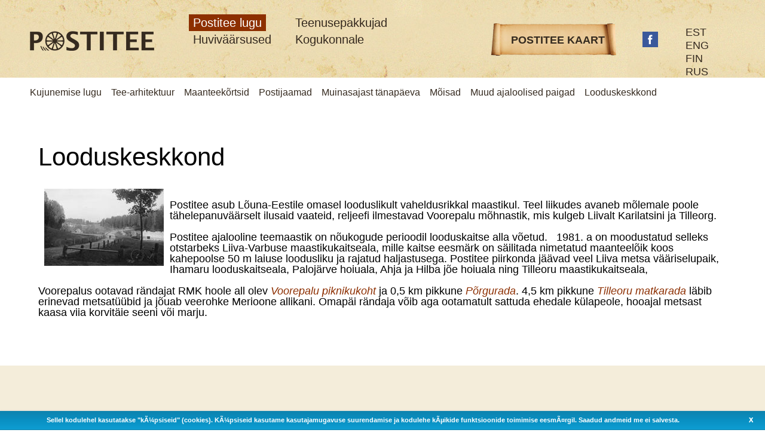

--- FILE ---
content_type: text/html; charset=UTF-8
request_url: https://www.postitee.ee/avasta-postitee/looduskeskkond
body_size: 2836
content:
<!DOCTYPE html>
<html>
	<head>
		<meta charset="UTF-8" />
		<title>Postitee lugu > Looduskeskkond - Postitee</title>
		<meta name="description" content="Vana Tartu -Võru maanteed peetakse Eesti kõige ilusamaks maanteeks. Põlva ja Võru maakondadesse jääv Vooreküla-Puskaru-Väimela teelõik on jäänud suurtest ümberehitamistest puutumata ning viimastel aastatel on hakatud seda väärtustama kui ainulaadse ajaloopärandi ning puhta loodusega elu- ja külastuskeskkonda." />
		<meta name="title" content="Postitee lugu > Looduskeskkond - Postitee" />
		<meta name="keywords" content="postitee, pÃµlvamaa, pÃµlva, postibuss, Voorepalu, Vooreküla, Karilatsi, Ihamaru, Varbuse, Puskaru, Tilleorg, Ridali, Lahe, Raiste, Parksepa, Väimela, Pillerkaar, Tartu-Võru maantee" />
		<meta name="author" content="DoIT 2014 | www.doit.ee" />
		<base href="https://www.postitee.ee/" />
		<link rel="stylesheet" href="css/styles.css" type="text/css" media="screen" />
		<script type="text/javascript" src="js/jquery-1.10.2.min.js"></script>
		<script type="text/javascript" src="js/jquery.cookieBar.js"></script>
		<script type="text/javascript">
		$(document).ready(function() {
		$('.cookie-message').cookieBar();
		});
		</script>
		<script type="text/javascript" src="js/scripts.js"></script>
		<meta name="viewport" content="width=device-width, initial-scale=1">
				<script type="text/javascript" src="script/jquery.cycle.all.js"></script>
		<script type="text/javascript">
		$(document).ready(function() {
		    $('.slideshow').cycle({
				fx: 'fade', // choose your transition type, ex: fade, scrollUp, shuffle, etc...
				speed:2500,
				timeout:5000
			});
		});
		</script>
				<script type="text/javascript">

  var _gaq = _gaq || [];
  _gaq.push(['_setAccount', 'UA-32831624-1']);
  _gaq.push(['_trackPageview']);

  (function() {
    var ga = document.createElement('script'); ga.type = 'text/javascript'; ga.async = true;
    ga.src = ('https:' == document.location.protocol ? 'https://ssl' : 'http://www') + '.google-analytics.com/ga.js';
    var s = document.getElementsByTagName('script')[0]; s.parentNode.insertBefore(ga, s);
  })();

</script>
	</head>
<body>
<div class="cookie-message ui-widget-header blue"><p>Sellel kodulehel kasutatakse &quot;kÃ¼psiseid&quot; (cookies). KÃ¼psiseid kasutame kasutajamugavuse suurendamise ja kodulehe kÃµikide funktsioonide toimimise eesmÃ¤rgil. Saadud andmeid me ei salvesta.</p><a class="cookiebar-close" onclick="javascript:cookiebar.hide();">X</a></div>
	<nav>

		<div class="centerWrapper">
			
			<a class="logo" href="https://www.postitee.ee/"></a>

			<ul class="firstLevelNavigation">

				<li>
				<ul>
<li>
<a href="https://www.postitee.ee/avasta-postitee" class="active">Postitee lugu</a>
<div class="subNavigation">
<a href="https://www.postitee.ee/avasta-postitee/kujunemise-lugu" class="active">Kujunemise lugu</a>
<a href="https://www.postitee.ee/avasta-postitee/tee-arhitektuur-07c1o4f956" class="active">Tee-arhitektuur</a>
<a href="https://www.postitee.ee/avasta-postitee/maanteekortsid" class="active">Maanteekõrtsid</a>
<a href="https://www.postitee.ee/avasta-postitee/postijaamad" class="active">Postijaamad</a>
<a href="https://www.postitee.ee/avasta-postitee/muinasajast-tanapaeva" class="active">Muinasajast tänapäeva</a>
<a href="https://www.postitee.ee/avasta-postitee/moisad" class="active">Mõisad</a>
<a href="https://www.postitee.ee/avasta-postitee/muud-ajaloolised-paigad" class="active">Muud ajaloolised paigad</a>
<a href="https://www.postitee.ee/avasta-postitee/looduskeskkond" class="active" class="active">Looduskeskkond</a>
</div>
</li>
<li>
<a href="https://www.postitee.ee/postitee-reisijuht">Huviväärsused</a>
<div class="subNavigation">
<a href="https://www.postitee.ee/postitee-reisijuht/tartu-liiva" class="active">Tartu-Liiva</a>
<a href="https://www.postitee.ee/postitee-reisijuht/liiva-karilatsi" class="active">Liiva-Karilatsi</a>
<a href="https://www.postitee.ee/postitee-reisijuht/karilatsi-ihamaru" class="active">Karilatsi-Ihamaru</a>
<a href="https://www.postitee.ee/postitee-reisijuht/ihamaru-puskaru" class="active">Ihamaru-Puskaru</a>
<a href="https://www.postitee.ee/postitee-reisijuht/puskaru-voru" class="active">Puskaru-Võru</a>
</div>
</li>
</ul>
<ul>
<li>
<a href="https://www.postitee.ee/teenusepakkujad"> Teenusepakkujad</a>
<div class="subNavigation">
<a href="https://www.postitee.ee/teenusepakkujad/postitee-koostoovorgustiku-kaart" class="active">Koostöövõrgustiku kaart</a>
<a href="https://www.postitee.ee/teenusepakkujad/muuseumid" class="active">Muuseumid</a>
<a href="https://www.postitee.ee/teenusepakkujad/majutusteenuste-pakkujad" class="active">Majutus</a>
<a href="https://www.postitee.ee/teenusepakkujad/toitlustus-ja-koosviibimiskohad" class="active">Toitlustusvõimalusi</a>
<a href="https://www.postitee.ee/teenusepakkujad/matkarajad" class="active">Matkarajad</a>
<a href="https://www.postitee.ee/teenusepakkujad/veel-ponevaid-ettevotmisi" class="active">Veel põnevaid ettevõtmisi</a>
<a href="https://www.postitee.ee/teenusepakkujad/huvivaarsused" class="active">Huviväärsused</a>
</div>
</li>
<li>
<a href="https://www.postitee.ee/kogukonnale">Kogukonnale</a>
<div class="subNavigation">
<a href="https://www.postitee.ee/kogukonnale/pohidokumendid" class="active">Põhidokumendid</a>
<a href="https://www.postitee.ee/kogukonnale/eetikakoodeks" class="active">Eetikakoodeks</a>
<a href="https://www.postitee.ee/kogukonnale/maj-aasta-aruanded" class="active">Majandusaasta aruanded</a>
<a href="https://www.postitee.ee/kogukonnale/27-11-15-arenguseminar" class="active">27.11.2015 arenguseminar</a>
<a href="https://www.postitee.ee/kogukonnale/konsultatiivgrupp" class="active">Postitee konsultatiivgrupi memod</a>
<a href="https://www.postitee.ee/kogukonnale/postiteega-seotud-arengudokumente" class="active">Postiteega seotud arengudokumente</a>
<a href="https://www.postitee.ee/kogukonnale/rmk-metsad" class="active">RMK metsad</a>
</div>
</li>
</ul>
<ul>
</ul>
				</li>

			</ul>

			<a href="https://www.postitee.ee/postitee-kaart" class="map">Postitee kaart</a>
			<a href="https://www.facebook.com/Postitee" class="facebook" target="_blank"></a>

			<ul class="languageSelector">
<li>
<a href="index.php?language=1" class="noMobile">EST</a>
<a href="index.php?language=1" class="noDesktop noTablet">EST</a>
</li>
<li>
<a href="index.php?language=73" class="noMobile">ENG</a>
<a href="index.php?language=73" class="noDesktop noTablet">ENG</a>
</li>
<li>
<a href="index.php?language=116" class="noMobile">FIN</a>
<a href="index.php?language=116" class="noDesktop noTablet">FIN</a>
</li>
<li>
<a href="index.php?language=74" class="noMobile">RUS</a>
<a href="index.php?language=74" class="noDesktop noTablet">RUS</a>
</li>
</ul>

			<a href="#" class="noDesktop mobileNav"></a>				

		</div>

		<ul class="secondLevelNavigation">
<li><a href="https://www.postitee.ee/avasta-postitee/kujunemise-lugu" title="">Kujunemise lugu</a></li>
<li><a href="https://www.postitee.ee/avasta-postitee/tee-arhitektuur-07c1o4f956" title="">Tee-arhitektuur</a></li>
<li><a href="https://www.postitee.ee/avasta-postitee/maanteekortsid" title="">Maanteekõrtsid</a></li>
<li><a href="https://www.postitee.ee/avasta-postitee/postijaamad" title="">Postijaamad</a></li>
<li><a href="https://www.postitee.ee/avasta-postitee/muinasajast-tanapaeva" title="">Muinasajast tänapäeva</a></li>
<li><a href="https://www.postitee.ee/avasta-postitee/moisad" title="">Mõisad</a></li>
<li><a href="https://www.postitee.ee/avasta-postitee/muud-ajaloolised-paigad" title="">Muud ajaloolised paigad</a></li>
<li><a href="https://www.postitee.ee/avasta-postitee/looduskeskkond" title="">Looduskeskkond</a></li>
</ul>

	</nav>
		<section class="content">

		<h2>Looduskeskkond</h2>
		<p class="commenter"><div><img alt="" src="http://www.postitee.ee/docs/pics/tilleorg%202.JPG" style="float:left; height:129px; margin-left:10px; margin-right:10px; width:200px" />&nbsp;</div><div>Postitee asub L&otilde;una-Eestile omasel looduslikult vaheldusrikkal maastikul. Teel liikudes avaneb m&otilde;lemale poole t&auml;helepanuv&auml;&auml;rselt ilusaid vaateid, reljeefi ilmestavad Voorepalu m&otilde;hnastik, mis kulgeb Liivalt Karilatsini ja Tilleorg.</div><div>&nbsp;</div><div>Postitee ajalooline teemaastik on n&otilde;ukogude perioodil looduskaitse alla v&otilde;etud.&nbsp;&nbsp; 1981. a on moodustatud selleks otstarbeks Liiva-Varbuse maastikukaitseala, mille kaitse eesm&auml;rk on s&auml;ilitada nimetatud maanteel&otilde;ik koos kahepoolse 50 m laiuse loodusliku ja rajatud haljastusega. Postitee piirkonda j&auml;&auml;vad veel Liiva metsa v&auml;&auml;riselupaik, Ihamaru looduskaitseala, Paloj&auml;rve hoiuala, Ahja ja Hilba j&otilde;e hoiuala ning Tilleoru maastikukaitseala,&nbsp;</div><div>&nbsp;</div><div>Voorepalus ootavad r&auml;ndajat RMK hoole all olev <span style="font-style:italic"><a target="_blank" href="https://loodusegakoos.ee/kuhuminna/puhkealad/kiidjarve-kooraste-puhkeala/1491">Voorepalu piknikukoht</a></span>&nbsp;ja&nbsp;0,5 km pikkune <span style="font-style:italic"><a target="_blank" href="https://loodusegakoos.ee/kuhuminna/puhkealad/kiidjarve-kooraste-puhkeala/voorepalu-porgurada">P&otilde;rgurada</a></span>.&nbsp;4,5 km pikkune <span style="font-style:italic"><a target="_blank" href="https://loodusegakoos.ee/kuhuminna/puhkealad/kiidjarve-kooraste-puhkeala/1266">Tilleoru matkarada</a></span> l&auml;bib erinevad metsat&uuml;&uuml;bid ja j&otilde;uab veerohke Merioone allikani. Omap&auml;i r&auml;ndaja v&otilde;ib aga ootamatult sattuda ehedale k&uuml;lapeole, hooajal metsast kaasa viia korvit&auml;ie seeni v&otilde;i marju.&nbsp;&nbsp;</div></p>
			     		        		        		        		        		</section>
		<footer>

		<div class="footerContentContainer">

			<p class="copyright">Copyright &copy; 2013 Postitee</p>
			<a href="http://www.doit.ee" class="doIt" title="DoIT | Kodulehe kujundus ja sisuhaldustarkvara, kodulehe tegemine, 3d, fotograafia">DoIT</a>

		</div>

	</footer>

<script src="js/jquery.cookie.js" type="text/javascript" language="javascript"></script>
<script src="js/cook.js" type="text/javascript" language="javascript"></script>

</body>
</html>


--- FILE ---
content_type: text/css
request_url: https://www.postitee.ee/css/styles.css
body_size: 4840
content:
/*
* Resets
*/

html, body, div, span, applet, object, iframe,
h1, h2, h3, h4, h5, h6, p, blockquote, pre,
a, abbr, acronym, address, big, cite, code,
del, dfn, em, img, ins, kbd, q, s, samp,
small, strike, strong, sub, sup, tt, var,
b, u, i, center,
dl, dt, dd, ol, ul, li,
fieldset, form, label, legend,
table, caption, tbody, tfoot, thead, tr, th, td,
article, aside, canvas, details, embed, 
figure, figcaption, footer, header, hgroup, 
menu, nav, output, ruby, section, summary,
time, mark, audio, video {
	margin: 0;
	padding: 0;
	border: 0;
	font-size: 100%;
	font: inherit;
	vertical-align: baseline;
}

article, aside, details, figcaption, figure, 
footer, header, hgroup, menu, nav, section {
	display: block;
}
body {
	line-height: 1;
}

ol, ul {
	list-style: none;
}
blockquote, q {
	quotes: none;
}
blockquote:before, blockquote:after,
q:before, q:after {
	content: '';
	content: none;
}
table {
	border-collapse: collapse;
	border-spacing: 0;
}

/*
* Generic styles
*/

html, body {
	background-color: #ffffff;
	font-family: Calibri, "Open Sans", Candara, Segoe, "Segoe UI", Optima, Arial, sans-serif;
	min-height: 100%;
	font-size: 18px;
	-webkit-font-smoothing: antialiased;
}

input {
	font-family: Calibri, "Open Sans", Candara, Segoe, "Segoe UI", Optima, Arial, sans-serif;
	font-size: 18px;
}

a {
	text-decoration: none;
	color: #8d2f00;
}

a:hover {
	text-decoration: underline;
}

h2 {
	font-size: 42px;
	font-family: "Calibri Light", "Open Sans", "Candara Light", "Segoe UI Light", "Segoe UI", "Optima Light", "Arial Light", Calibri, Candara, Segoe, "Segoe UI", Optima, Arial, sans-serif;
	line-height: 46px;
	font-weight: 200;
	text-transform: uppercase;
}

h3 {
	font-size: 28px;
	font-family: "Calibri Light", "Open Sans", "Candara Light", "Segoe UI Light", "Segoe UI", "Optima Light", "Arial Light", Calibri, Candara, Segoe, "Segoe UI", Optima, Arial, sans-serif;
	margin-bottom: 30px;
	font-weight: 200;
}

strong, 
.bold {
	color: #352a1f;
	font-weight: 600;
	font-family: "Calibri Bold", "Open Sans", "Candara Bold", "Segoe UI Bold", "Segoe UI", "Optima Bold", "Arial Bold", Calibri, Candara, Segoe, "Segoe UI", Optima, Arial, sans-serif;
}

strong {
	line-height: 27px;
	display: block;
	margin-bottom: 8px;

}

p {
	margin-bottom: 20px;
}

p.inline {
	display: inline;
}

p strong {
	display: inline;
}

p, p strong {
	line-height: 24px;
}

.floatl {
	float: left;
}

.content ul {
	margin-left: 30px;
	padding-bottom: 30px;
}

.content li {
	font-size: 18px;
	line-height: 24px;
	list-style: circle;
	list-style-position: inside;
}

.floatr {
	float: right;
}

.clear {
	clear: both;
}

/*
* Navigation styles
*/

nav {
	min-height: 130px;
	background-color: #ffffff;
	background: #ffffff url(../images/ui/navigation-background.jpg) repeat-x;
	font-size: 18px;
}

	nav .centerWrapper {
		height: 130px;
		width: 1180px;
		margin: 0 auto;
		position: relative;
	}

		.firstLevelNavigation {
			position: absolute;
			left: 266px;
			top: 24px;
			font-size: 20px;
		}

			.firstLevelNavigation ul {
				float: left;
				margin-right: 26px;
			}

			nav a {
				color: #352a1f;
				padding: 4px 7px;
				display: inline-block;
			}

				nav a:hover,
				nav a.active {
					color: #ffffff;
					background-color: #8d2f00;
					text-decoration: none;
				}

				nav .subNavigation {
					display: none;
				}

			nav .logo,
			nav .map,
			header .map,
			nav .facebook {
				display: block;
				position: absolute;
				padding: 0;
				background: transparent url(../images/ui/misc-sprite.png);
				z-index: 1000;
			}

				nav .logo {
					height: 33px;
					width: 208px;
					top: 52px;
				}

				nav .map,
				header .map {
					height: 35px;
					width: 217px;
					padding-top: 19px;
					top: 39px;
					right: 199px;
					text-indent: 41px;
					background-position: 0 -38px;
					text-transform: uppercase;
					font-size: 18px;
					font-weight: 600;
					font-family: "Calibri Bold", "Open Sans", "Candara Bold", "Segoe UI Bold", "Segoe UI", "Optima Bold", "Arial Bold", Calibri, Candara, Segoe, "Segoe UI", Optima, Arial, sans-serif;
				}

				nav .facebook {
					height: 26px;
					width: 26px;
					top: 53px;
					right: 129px;
					background-position: 0 -95px;
					z-index: 1000;
				}

			nav .logo:hover,
			nav .map:hover,
			nav .facebook:hover {
				color: #352a1f;
				background-color: transparent;
			}

			nav .languageSelector {
				display: block;
				position: absolute;
				right: 0;
				top: 43px;
				font-size: 18px;
				width: 90px;
			}

				nav .languageSelector li {
					line-height: 14px;
					float: left;
				}

		nav .secondLevelNavigation {
			height: 50px;
			line-height: 50px;
			font-size: 16px;
			background-color: #ffffff;
			max-width: 1180px;
			margin: 0 auto;
			position: relative;
			left: -6px;
		}

			nav .secondLevelNavigation li {
				display: inline;
			}

				nav .secondLevelNavigation li a {
					padding: 0 6px;
					line-height: 22px;
				}


/*
* Header styles
*/

header {
	height: auto;
	min-height: 750px;
	/*background: #313131 url(../images/content/header-background.jpg) no-repeat top center;*/
	background-size: auto 100%;
}
header .slideshow {
    overflow: hidden;
    position: absolute;
    top: 180px;
    width: 100% !important;
    z-index: 1;
    max-height: 750px;
}
header .slideshow img {
	background-size: auto 100%;
	height: auto;
	min-height: 750px;
	z-index: 1;
}

	header .shaderContainer {
		min-height: 750px;
		overflow: hidden;
		background: transparent url(../images/ui/header-shade.png);
		z-index: 2;
		position: absolute;
		width: 100% !important;
	}

		header .gallery {
			width: 1080px;
			margin: 0 auto;
			color: #ffffff;
			position: relative;
		}

			header .gallery ul li {
				position: relative;
				overflow: hidden;
				min-height: 750px;
			}

			header .gallery .imageContainer {
				width: 360px;
				float: left;
				text-align: center;
				position: absolute;
				min-height: 750px;
				bottom: 0;
			}

				header .gallery .imageContainer img {
					position: absolute;
					bottom: 0;
					left: 35%;
				}

			header .gallery .contentContainer {
				width: 580px;
				float: right;
				padding-top: 84px;
				padding-right: 140px;
				padding-bottom: 50px;
			}

				header .gallery .contentContainer h2 {
					margin-bottom: 40px;
				}

				header .gallery .contentContainer p {
					color: #b8b8b8;
					font-size: 22px;
					line-height: 27px;
					font-weight: 200;
					font-family: "Calibri Light", "Open Sans", "Candara Light", "Segoe UI Light", "Segoe UI", "Optima Light", "Arial Light", Calibri, Candara, Segoe, "Segoe UI", Optima, Arial, sans-serif;
					margin-bottom: 55px;
				}

		header .gallery .navigationArrows {
			position: absolute;
			top: 355px;
			height: 42px;
			width: 100%;
		}

			header .gallery .navigationArrows .previous,
			header .gallery .navigationArrows .next {
				position: absolute;
				height: 42px;
				width: 22px;
				background: transparent url(../images/ui/misc-sprite.png);
			}

			header .gallery .navigationArrows .previous {
				left: 0;
				background-position: -28px -95px;
			}

				header .gallery .navigationArrows .previous:hover {
					background-position: -28px -137px;
				}

			header .gallery .navigationArrows .next {
				right: 0;
				background-position: -50px -95px;
			}

				header .gallery .navigationArrows .next:hover {
					background-position: -50px -137px;
				}


/*
* Button styles
*/

a.button {
	font-size: 22px;
	font-weight: 600;
	font-family: "Calibri Bold", "Open Sans", "Candara Bold", "Segoe UI Bold", "Segoe UI", "Optima Bold", "Arial Bold", Calibri, Candara, Segoe, "Segoe UI", Optima, Arial, sans-serif;		
	text-transform: uppercase;
	display: inline-block;
	min-height: 60px;
	line-height: 60px;
	padding: 0 47px;
}

	a.button.small {
		font-size: 18px;
		min-height: 40px;
		line-height: 40px;
		padding: 0 30px;
		margin-bottom: 26px;
	}

	a.button.small:hover {
		background-color: #574839;
		text-decoration: none;
	}

	a.button.beige {
		color: #352a1f;
		background-color: #eedfb6;
	}

	a.button.beige:hover {
		background-color: #d2c192;
		text-decoration: none;
	}

	a.button.brown {
		background-color: #352a1f;
		color: #ffffff;
	}


/*
* Section & column layout styles
*/

section {
	float: left;
	width: 100%;
}

section.twoColumns {
	clear: left;
	overflow: hidden;
}

	section.twoColumns .columnsContainer {
		float: left;
		width: 100%;
		position: relative;
		right: 50%;
	}

		section.twoColumns .columnsContainer > div {
			padding-top: 69px;
			padding-bottom: 55px;
			font-size: 18px;
		}

		section.twoColumns .columnsContainer > div {
			float: left;
			width: 50%;
			position: relative;
			left: 50%;
			overflow: hidden;
		}

section.content {
	width: 90%;
	max-width: 1180px;
	margin: 0 auto;
	float: none;
	padding: 40px 5% 60px 5%;
}

	section.content h2,
	section.content h3,
	section.content h4 {
		margin-bottom: 30px;
		margin-top: 20px;
		text-transform: none;
	}

	section.content img {
		margin-bottom: 30px;
	}

	section.content img.floatl {
		margin-right: 30px;
	}

	section.content img.floatr {
		margin-left: 30px;
	}	

/*
* Section & column decorative styles
*/

	section.lightBeige {
		background-color: #f4edda;
	}

		section.lightBeige .columnsContainer {
			background-color: #eedfb6;	
		}

	section.white {
		background-color: #ffffff;
	}

		section.white .columnsContainer {
			background-color: #fdfaf3;	
		}

	section.brown {
		background-color: #352a1f;
		color: #ffffff;
	}

	section.slim {
		height: 168px;
	}

/*
* Section content container styles
*/

section .columnsContainer > div .contentContainer {
	float: left;
	width: 485px;
	padding-left: 75px;
}

section .columnsContainer > div:first-child .contentContainer {
	float: right;
	padding-right: 75px;
	padding-left: auto;
}

/*
* Column content styles
*/

section.twoColumns .columnsContainer > div h2 {
	padding-bottom: 23px;
}

section.twoColumns .columnsContainer > div p,
section.twoColumns .columnsContainer > div ul {
	margin-bottom: 30px;
}

section.twoColumns .columnsContainer > div li {
	min-height: 24px;
	line-height: 24px;
	list-style-type: disc;
	color: #8d2f00;
	position: relative;
	left: 22px;
}

/*
* Gallery thumbnail styles
*/

section.twoColumns ul.imageGallery {
	overflow: hidden;
	margin-bottom: 30px;
	margin-top: 7px;
}

	section.twoColumns ul.imageGallery li {
		list-style-type: none;
		float: left;
		display: block;
		width: 85px;
		height: 85px;
		margin: 0 10px 10px 0;
		position: static;
	}

/*
* Contact section content styles
*/

section.contact h2 {
	display: inline;
}

	section.contact .contentContainer {
		width: 1110px;
		margin: 0 auto;
	}

		section.contact .contentContainer form {
			position: relative;
		}

			section.contact .contentContainer h2 {
				position: relative;
				top: 60px;
			}

			section.contact .contentContainer .inputContainer {
				position: absolute;
				width: 290px;
				top: 67px;
				right: 0;
			}

			section.contact .contentContainer input[type="text"] {
				float: right;
				border: none;
				height: 40px;
				width: 290px;
				line-height: 38px;
				text-indent: 14px;
				padding: 0;
			}

			section.contact .contentContainer input[type="text"]:focus {
				outline: none;
			}

			section.contact .contentContainer input[type="submit"] {
				width: 40px;
				height: 38px;
				line-height: 40px;
				background: #ffffff url(../images/ui/misc-sprite.png) -79px -93px;
				border: none;
				position: absolute;
				right: 0;
				top: 0;
				padding: 0;
			}

			section.contact .contentContainer input[type="submit"]:hover {
				cursor: pointer;
			}

/*
* Supporters section content styles
*/

	section.supporters .contentContainer {
		width: 1110px;
		margin: 0 auto;
		padding-top: 70px;
		padding-bottom: 160px;
		overflow: hidden;
	}

	section.supporters .supporters {
		width: 555px;
		color: #555555;
		float: left;
	}

		section.supporters .supporterLogos {
			padding-top: 125px;
		}

		section.supporters .supporterLogos img {
			vertical-align: top;
			float: left;
		}

	section.supporters .socialSharing {
		float: right;
		width: 555px;
	}

/*
* Footer styles
*/

footer {
	width: 100%;
	float: left;
	background-color: #f4edda;
}

	footer .footerContentContainer {
		width: 1110px;
		margin: 0 auto;
		padding-top: 75px;
		height: 75px;
		color: #555555;
	}

	footer .footerContentContainer p.copyright {
		float: left;
	}

	footer .footerContentContainer a.doIt {
		float: right;
		color: #b0aba0;
	}

	iframe.iframe {
		float:right;
		margin: 30px;
		width: 500px;
		height: 350px;
	}

/*
* Generic desktop
*/

.hidden,
.noDesktop {
	display: none !important;
}

/*
* Extra wide screen styles
*/

@media only screen and (min-width: 2000px) {
	header {
		background-size: 100% auto;
	}
}


/*
* Tablet view
*/

@media only screen and (max-width: 1024px) {
header .slideshow {
    top: 130px !important;
    max-height: 650px !important;
}
	/*
	* Generic styles
	*/

	iframe.iframe {
		float:right;
		margin: 30px 0px 30px 60px;
		width: 100%;
		max-width: 1024px;
	}

	.noDesktop {
		display: block !important;
	}

	.noTablet {
		display: none !important;
	}

	h2 {
		font-size: 36px;
	}

	header h2 {
		font-size: 42px;
	}

	section.content {
		max-width: 90%;
		margin: 0 auto;
		float: none;
		padding: 40px 5% 60px 5%;
	}

		section.content h2,
		section.content h3,
		section.content h4 {
			margin-bottom: 30px;
			margin-top: 20px;
			text-transform: none;
		}

		section.content img {
			margin-bottom: 30px;
			width: 100%;
		}

		section.content img.floatl {
			margin-right: 30px;
		}

		section.content img.floatr {
			margin-left: 30px;
		}

	/*
	* Navigation styles
	*/

	nav {
		min-height: 130px;
	}

		nav .map,
		nav .secondLevelNavigation {
			display: none;
		}

		nav .centerWrapper {
			width: 100%;
		}

			nav .logo {
				left: 50px;
			}

			nav .languageSelector {
				right: auto;
				left: 296px;
				top: 56px;
				width: 120px;
			}

				nav .languageSelector li {
					float: left;
				}

			nav .mobileNav {
				width: 40px;
				height: 40px;
				position: absolute;
				right: 45px;
				top: 45px;
				padding: 0;
				background: transparent url(../images/ui/misc-sprite.png) -137px -105px;
				z-index: 1000;
			}

				nav.open .mobileNav {
					background-position: -179px -105px;
				}

				nav .mobileNav:hover {
					background-color: transparent;
				}

	/*
	* Open first level navigation
	*/

	nav .firstLevelNavigation {
		position: absolute;
		display: none;
		top: 0;
		right: -350px;
		left: auto;
		background-color: #19140e;
		width: 350px;
		padding-top: 130px;
		z-index: 1000;
		min-height: 650px;
	}

		nav .firstLevelNavigation > li > ul {
			float: left;
			clear: both;
			width: 100%;
		}


			nav .firstLevelNavigation > li > ul > li a {
				display: block;
				padding-right: 45px;
				text-align: right;
				height: 52px;
				line-height: 52px;
				text-transform: uppercase;
				color: #eedfb6;
				font-size: 18px;
				border-top: solid 1px #47433e;
				position: relative;
			}

			nav .firstLevelNavigation > li > ul > li > a:not(.noSubNavigation):before {
				content: '';
				display: block;
				width: 18px;
				height: 9px;
				position: absolute;
				top: 24px;
				left: 22px;
				background: transparent url(../images/ui/misc-sprite.png) 0 -233px;
			}

				nav .firstLevelNavigation > li > ul > li > a.open:before {
					content: '';
					display: block;
					width: 18px;
					height: 9px;
					position: absolute;
					top: 24px;
					left: 22px;
					background: transparent url(../images/ui/misc-sprite.png) -18px -233px;
				}

			nav .firstLevelNavigation > li > ul > li a.subNavigation {
				display: none;
			}

				nav .firstLevelNavigation > li > ul:last-child > li:last-child > a:not(.open),
				nav .firstLevelNavigation > li > ul:last-child > li:last-child .subNavigation a:last-child {
					border-bottom: solid 1px #47433e;
				}

				nav .firstLevelNavigation > li > ul > li a:hover,
				nav .firstLevelNavigation > li > ul > li a.active {
					color: #ffffff;
					border-top: solid 1px #a45933;
					border-bottom: solid 1px #a45933;
					margin-bottom: -1px;
					position: relative;
					z-index: 1;
				}

	/*
	* Second level navigation
	*/

	nav .firstLevelNavigation .subNavigation a {
		background-color: #201E1E;
	}

		nav .firstLevelNavigation .subNavigation a:hover {
			background-color: #8d2f00;
		}


	/*
	* Header/ Gallery styles
	*/

	header {
		/*background: #313131 url(../images/content/header-background.jpg) no-repeat center top;*/
		background-size: auto 100%;
		height: auto;
		min-height: 650px;
		overflow: hidden;
	}
	header .slideshow {
	    overflow: hidden;
	    position: absolute;
	    top: 180px;
	    width: 100% !important;
	    z-index: 1;
	    max-height: 750px;
	}
	header .slideshow img {
		background-size: auto 100%;
		height: auto;
		min-height: 650px;
		overflow: hidden;
		z-index: 1;
	}

		header .shaderContainer {
			overflow: hidden;
			padding-bottom: 50px;
			min-height: 650px;
			z-index: 2;
			position: absolute;
			width: 100% !important;
		}

			header .gallery {
				width: 86%;
				text-align: center;
				padding: 0 7% 0 7%;
				margin: 0;
			}

				header .gallery ul li {
					min-height: 650px;
				}

				header .gallery .contentContainer {
					width: 70%;
					padding: 70px 15% 0 15%;
				}

					header .map {
						display: block;
						position: static;
						margin: 0 auto 60px auto;
						text-indent: 15px;
						color: #352a1f;
						text-decoration: none;
					}

					header .gallery .contentContainer h2 {
						text-transform: none
					}

					header .gallery .contentContainer p {
						margin-bottom: 45px;
					}

				header .gallery .imageContainer {
					display: none;
				}

				header .gallery .navigationArrows {
					width: 86%;
					top: 305px;
				}

	/*
	* Section content container styles
	*/

	section.twoColumns .columnsContainer > div {
		padding-top: 60px;
		padding-bottom: 45px;
	}

	section .columnsContainer > div:first-child .contentContainer,
	section .columnsContainer > div:last-child .contentContainer {
		width: 80%;
		padding: 0 10% 0 10%;
	}


	/*
	* Contact section styles
	*/

	section.slim {
		height: 145px;
	}

		section.contact .contentContainer {
			width: 90%;
			padding: 0 5%;
		}

			section.contact .contentContainer h2 {
				top: 50px;
			}

				section.contact .contentContainer .inputContainer {
					top: 53px;
				}


	/*
	* Supporters section styles
	*/

	section.supporters .contentContainer {
		width: 90%;
		margin: 0 5%;
		padding-top: 60px;
	}

		section.supporters .supporters,
		section.supporters .socialSharing {
			width: 48%;
		}

	/*
	* Footer styles
	*/

	
	footer .footerContentContainer {
		width: 90%;
		padding: 30px 5% 0 5%;
		height: 45px;
		font-size: 16px;
	}

}

/*
* Mobile view
*/

@media only screen and (max-width: 640px) {

	/*
	* Generic styles
	*/

	.noMobile {
		display: none !important;
	}

	.noDesktop, .noTablet {
		display: block !important;
	}

	h2 {
		font-size: 28px;
	}

	/*
	* Narrow mobile navigation styles
	*/

	nav {
		background-position: center bottom;
	}

	nav .centerWrapper {
		height: 154px;
	}

	nav .logo {
		width: 100%;
		height: 85px;
		top: 0;
		left: 0;
		background: #352a1f;
	}
		nav .logo:hover {
			background: #352a1f;
		}

		nav .logo:before {
			content: '';
			display: block;
			width: 208px;
			height: 33px;
			margin: 0 auto;
			margin-top: 27px;
			background: transparent url(../images/ui/misc-sprite.png) 0 -190px;
		}

	nav .languageSelector,
	nav .secondLevelNavigation {
		display: none;
	}

	nav .facebook {
		left: 35px;
		top: 94px;
		z-index: 1000;
	}

	nav .mobileNav {
		top: 94px;
		right: 20px;
		height: 30px;
		width: 30px;
		background: transparent url(../images/ui/misc-sprite.png) -137px -145px;
		z-index: 1000;
	}

		nav.open .mobileNav {
			top: 50px;
			background: transparent url(../images/ui/misc-sprite.png) -167px -145px;
		}

	nav .firstLevelNavigation {
		width: 100%;
		right: -100%;
		z-index: 1000;
	}

	nav .firstLevelNavigation > li > ul > li a {
		padding: 0;
		text-align: center;
	}

		nav .firstLevelNavigation .subNavigation a {
			background-color: #201E1E;
		}

			nav .firstLevelNavigation .subNavigation a:hover {
				background-color: #8d2f00;
			}

	/*
	* Header gallery 
	*/

	header .gallery .contentContainer h2 {
		font-size: 36px;
		line-height: 42px;
		margin-bottom: 24px;
	}

	header .gallery .contentContainer a.button.beige {
		padding: 0 18px;
	}
	

	/*
	* Content styles
	*/

	header .gallery .contentContainer {
		padding-top: 50px;
	}

	section.twoColumns .columnsContainer > div:first-child,
	section.twoColumns .columnsContainer > div:last-child,
	section.twoColumns .columnsContainer {
		width: 100%;
		float: left;
		position: static;
		text-align: center;
	}

	section.twoColumns .columnsContainer > div li,
	section.twoColumns .columnsContainer ul {
		display: block;
		position: static;
	}

	section.lightBeige .columnsContainer > div:last-child {
		background-color: #f4edda;
	}

	section.white .columnsContainer > div:last-child {
		background-color: #ffffff;
	}

	section .columnsContainer .noMobilePadding {
		padding-left: 0 !important;
		padding-right: 0 !important;
		width: 100% !important;
	}

		section.twoColumns ul.imageGallery {
			width: 100%;
		}

			section.twoColumns ul.imageGallery li {
				width: 33%;
				height: auto;
				margin: 0;
				line-height: 0;
			}

				section.twoColumns ul.imageGallery li  img {
					width: 100%;
				}

	section.contact h2 {
		display: block;
		text-align: center;
	}

	section.slim {
		height: auto;
		min-height: 145px;
		padding-bottom: 40px;
	}

	section.contact .contentContainer {
		padding-top: 40px;
	}

		section.contact .contentContainer form {
			width: 100%;
			position: static;
			overflow: hidden;
		}

		section.contact .contentContainer h2 {
			position: static;
			margin-bottom: 20px;
		}

		section.contact .contentContainer .inputContainer {
			position: relative;
			margin: 0 auto;
			top: auto;
			left: auto;
			float: none;
			width: 100%;
			max-width: 312px;
		}

		section.contact .contentContainer input[type="text"] {
			width: 100%;
			max-width: 300px;
			padding: 0;
		}

	section.supporters .supporters, 
	section.supporters .socialSharing {
		width: 100%;
		text-align: center;
	}

	section.supporters .supporters {
		margin-bottom: 50px;
	}

	footer .footerContentContainer {
		padding: 50px 5% 0 5%;
		height: 90px;
		text-align: center;
	}	

	footer .footerContentContainer p.copyright,
	footer .footerContentContainer a.doIt {
		float: none;
		margin-bottom: 10px;
	}

}

/*
* 320px specific styles
*/

@media only screen and (max-width: 320px) {

	header .map {
		position: relative;
		left: -24px;
	}

	header .button {
		font-size: 18px;
		min-height: 50px;
		line-height: 50px;
	}
}

	.col50 {
		display: inline-block;
		width: 45%;
	}
	
	.col100 {
		display: inline-block;
		width: 95%;
	}
	
	.col50 input,
	.col100 textarea {
		padding: 10px;
		width: 90%;
		border: 1px solid #222;
		font-size: 15px;
	}
	
	.col100 textarea {
		height: 150px;
	}
	
	.col100 span {
		display: block;
		margin-bottom: 5px;
	}
	
	a.inlineBox {
		display: inline-block;
		height: 31px;
		line-height: 31px;
		padding: 0 10px;
		background-color: #000000;
		color: #ffffff;
	}

	a.inlineBox:hover {
		background-color: #cbb228;
	}
	

.kalender2
{
	float:right;
	margin:0px;
	padding:5px 0 20px 20px;
	width:93%;
	text-align: center;
}

.kalender2 span.kuupaevad
{
	float:left;
	margin:0px;
	padding:5px;
	border: 2px solid #eee;
}

.kalender2 span.kuupaevad a.nodate
{
	float:left;
	margin:0 5px 5px 0;
	width:148px;
	height:120px;
	background: #fff;
	cursor: default;
	text-align:center;
}
.kalender2 span.kuupaevad a.nodate:hover
{
	float:left;
	margin:0 5px 5px 0;
	width:148px;
	height:120px;
	background: #fff;
	cursor: default;
}

.kalender2 span.kuupaevad a
{
	float:left;
	margin:0 5px 5px 0;
	padding-top: 10px;
	width:148px;
	height:120px;
	font-size:19px;
	color:#000;
	font-weight: bold;
	text-align:center;
	text-decoration:none;
	background:#eee;
	cursor: default;
}

.kalender2 span.kuupaevad a:hover
{
	background:#ff8800;
	color:#fff;
	cursor: default;
}

.kalender2 span.kuupaevad .active
{
	float:left;
	margin:0 5px 5px 0;
	width:148px;
	height:120px;
	font-size:19px;
	color:#fff;
	text-align:center;
	text-decoration:none;
	background:#ff8800;
}

.kalender2 span.kuupaevad .yritus
{
	float:left;
	margin:0 5px 5px 0;
	width:148px;
	height:120px;
	font-size:12px;
	color:#fff;
	text-align:center;
	text-decoration:none;
	background:#970000;
}

.kalender2 span.kuupaevad span.eventcontainer
{
	float: left;
	margin-top: 5px;
}

.kalender2 span.kuupaevad span.event
{
	float: left;
	font-size: 10px;
	font-weight: normal;
	color: #555;
	width: 144px;
	cursor: pointer;
	margin-bottom: 7px;
	margin-top: 5px;
	padding: 0 3px 0 3px;
	font-family: tahoma;
}

.kalender2 span.kuupaevad span.event:hover
{
	float: left;
	font-size: 10px;
	font-weight: normal;
	color: #000;
	width: 144px;
	cursor: pointer;
	margin-bottom: 7px;
	margin-top: 5px;
	padding: 0 3px 0 3px;
	font-family: tahoma;
}

.kalender2 span.kuupaevad span.event2
{
	float: left;
	font-size: 11px;
	font-weight: normal;
	color: #555;
	width: 148px;
	cursor: default;
}
.cookie-message {
  position:fixed;
  bottom:0;left:0;right:0;
  padding:0 85px 0 20px;
  background:#fff;
  border-bottom:1px solid #ccc;
  box-shadow:0px 0px 3px #ccc;
  z-index: 2000;
  text-align: center;
}
.cookie-message a {
  position:absolute;
  bottom:0; *top:-2px; right:20px;
  cursor:pointer;
}
.cookie-message p, .cookie-message a {
  color:#333;
  font:bold 11px/18px Arial;
  margin:0.6em 0;
}
.blue {
  border-bottom:1px solid #0E83AE;
  background-color:#0990c3;
  background: -webkit-gradient(linear, 50% 0%, 50% 100%, color-stop(0%, #0e83ae), color-stop(50%, #0990c3), color-stop(100%, #0e9dd2));
  background: -webkit-linear-gradient(#0e83ae, #0990c3, #0e9dd2);
  background: -moz-linear-gradient(#0e83ae, #0990c3, #0e9dd2);
  background: -o-linear-gradient(#0e83ae, #0990c3, #0e9dd2);
  background: -ms-linear-gradient(#0e83ae, #0990c3, #0e9dd2);
  background: linear-gradient(#0e83ae, #0990c3, #0e9dd2);
}
.blue p, .blue a { color:#fff; }

.flex-bg-image h1 {
     margin-bottom: 0;
}

.flex-bg-image img {
    margin-bottom: -600px;
}

.shadow2 {
  padding: 12px;
  border-top-left-radius: 6px;
  border-bottom-left-radius: 6px;
  background-image: linear-gradient(to right, rgba(0, 0, 0, 0.5) 0%, rgba(0, 0, 0, 0) 100%);
  background-repeat: repeat-x;
}
.shadow {
  border: 1px solid #eee;
}

.sulge {
  float: right !important;
  height: 21px !important;
  padding: 0 6px 1px 7px !important;
  margin: 2px 2px 2px 2px;
}

--- FILE ---
content_type: text/javascript
request_url: https://www.postitee.ee/js/cook.js
body_size: -356
content:
$('.cookiebar-close').click(function() {
	$.cookie('cookiebar', '1', { expires: 1, path: '/' });
	$('.cookiebar').hide();
	$('.cookiebar').attr('style','display: none;');
});